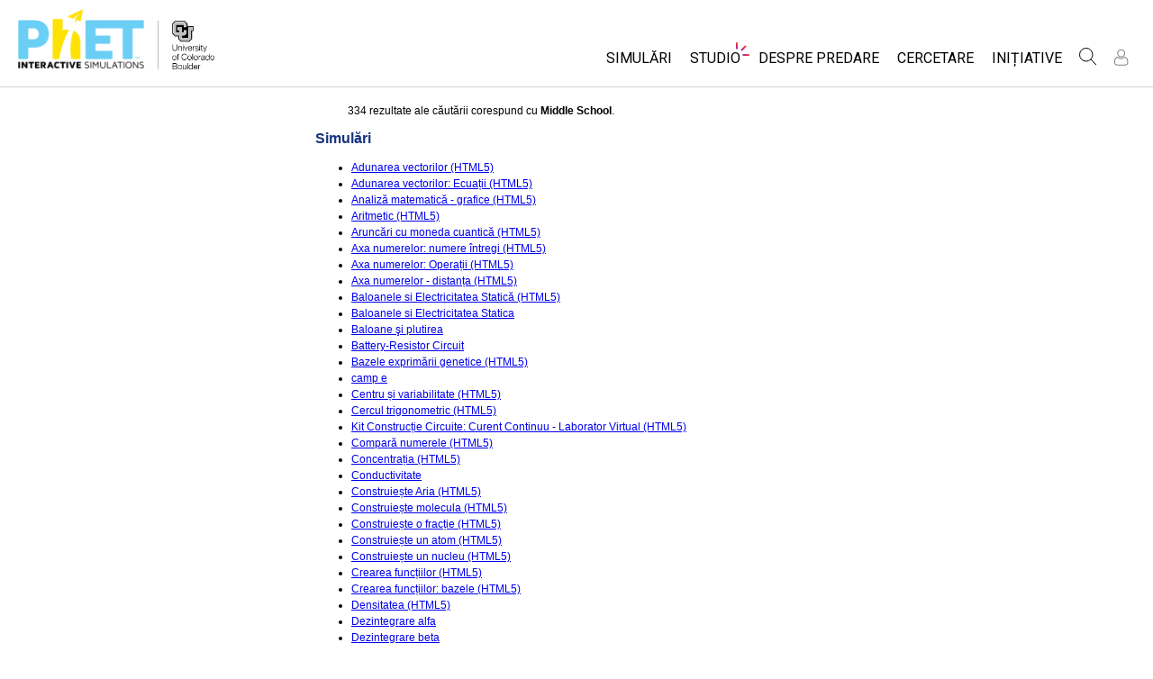

--- FILE ---
content_type: text/html;charset=UTF-8
request_url: https://phet.colorado.edu/ro/search?q=Middle+School
body_size: 16912
content:
<!DOCTYPE html>

<html xmlns="http://www.w3.org/1999/xhtml" xmlns:og="http://opengraphprotocol.org/schema/" xmlns:fb="http://www.facebook.com/2008/fbml" xmlns:esi="http://java.sun.com/JSP/Page" xml:lang="ro" lang="ro">
<head>
  <!-- @formatter:off -->
  <!-- Google Tag Manager -->

  <script>
    window.dataLayer = window.dataLayer || [];
    function gtag() { window.dataLayer.push(arguments); }
    gtag( 'consent', 'default', {
      ad_storage: 'denied',
      analytics_storage: 'granted',
    } );

    (function(w,d,s,l,i){w[l]=w[l]||[];w[l].push({'gtm.start':
      new Date().getTime(),event:'gtm.js'});var f=d.getElementsByTagName(s)[0],
    j=d.createElement(s),dl=l!='dataLayer'?'&l='+l:'';j.async=true;j.src=
    'https://www.googletagmanager.com/gtm.js?id='+i+dl;f.parentNode.insertBefore(j,f);
  })(window,document,'script','dataLayer','GTM-WLNGBXD');

  </script>
  <!-- End Google Tag Manager -->
  <!-- @formatter:on -->

  <meta http-equiv="Content-type" content="text/html;charset=UTF-8"/>
  <meta http-equiv="X-UA-Compatible" content="IE=edge"/>
  <meta name="viewport" content="width=device-width,initial-scale=1.0">
  
  <title>Căutarea PhET: Middle School</title>
  
  
  <link rel="stylesheet" href="/css/font-awesome/css/font-awesome.min-4.7.css">
  <link rel="stylesheet" type="text/css" href="https://phet.colorado.edu/css/phet-v103-min.css"/>

  <!-- class edu.colorado.phet.website.content.search.SearchResultsPage -->
  <!-- host phet.colorado.edu -->
  

  <script src="https://apis.google.com/js/platform.js" async defer></script>

  <link rel="preconnect" href="https://fonts.googleapis.com">
  <link rel="preconnect" href="https://fonts.gstatic.com" crossorigin>
  <link
      href="https://fonts.googleapis.com/css2?family=Roboto:ital,wght@0,100;0,300;0,400;0,500;0,700;0,900;1,100;1,300;1,400;1,500;1,700;1,900&display=swap"
      rel="stylesheet">

  <script type="text/javascript">
    function initBreakpoint() {
      var body = document.querySelector( 'body' );
      var menuParents = document.querySelectorAll( '#page-nav-menu ul[role=menubar] .nav-menu-parent-text' );

      if ( body && menuParents ) {
        clearInterval( isLargeViewInterval );
        window.phet = window.phet || {};
        window.phet.cssBreakpoint = 40 + // page header container padding
                                    220 + // phet and cu logos
                                    75 + // search and user menus
                                    ( body.className.indexOf( 'rtl' ) >= 0 ? 30 : 0 ) + // RTL languages need to break 30 pixels earlier somehow
                                    Array.prototype.slice.call( menuParents )
                                        .map( function( item ) {
                                          return item.offsetWidth
                                                 - parseInt( window.getComputedStyle( item ).paddingRight )
                                                 - parseInt( window.getComputedStyle( item ).paddingLeft )
                                                 + 22; // 22 is horizontal padding + horizontal margin on nav-menu-parent-text in wide view
                                        } )
                                        .reduce( function( accumulator, currentItem ) { return accumulator + currentItem; }, 0 ); // dropdown menu width, flexible due to translations
        const mediaString = '(min-width: ' + window.phet.cssBreakpoint + 'px)';
        window.phet.isLargeView = function() {
          return window.matchMedia( mediaString ).matches;
        };

        document.body.className = document.body.className.replace( 'pre-load', window.phet.isLargeView() ? 'wide' : 'narrow' );
        document.getElementById( 'page-header-container-wrapper' ).className = window.phet.isLargeView() ? 'expanded' : 'collapsed';
      }
    }

    var isLargeViewInterval = setInterval( initBreakpoint, 50 );
  </script>

        <meta name="robots" content="noindex"/>
    
    <script type="text/javascript">window.phet = window.phet || {};window.phet.phetLocale = "ro";var phetSimulationString = "{0} (simulare)";</script>
  
        <meta property="og:site_name" content="PhET"/><meta property="twitter:site" content="@PhETsims"/><meta property="og:title" content="PhET Simulări Interactive"/><meta property="twitter:title" content="PhET Simulări Interactive"/><meta property="og:url" content="https://phet.colorado.edu/ro/search"/><meta property="twitter:card" content="summary"/><meta property="og:image" content="https://phet.colorado.edu/images/phet-social-media-logo.png"/><meta property="twitter:image" content="https://phet.colorado.edu/images/phet-social-media-logo.png"/><meta property="og:description" content="Înființat în 2002 de Carl Wieman, laureat al Premiului Nobel, proiectul PhET Interactive Simulations de la Universitatea Colorado Boulder creează simulări interactive gratuite de matematică și științe. Simulările PhET se bazează pe <a {0}>cercetări</a> educaționale extinse și implică elevii datorită unui mediu intuitiv, de tipul unui joc, în care elevii învață prin explorare și descoperire."/><meta property="twitter:description" content="Înființat în 2002 de Carl Wieman, laureat al Premiului Nobel, proiectul PhET Interactive Simulations de la Universitatea Colorado Boulder creează simulări interactive gratuite de matematică și științe. Simulările PhET se bazează pe <a {0}>cercetări</a> educaționale extinse și implică elevii datorită unui mediu intuitiv, de tipul unui joc, în care elevii învață prin explorare și descoperire."/>
    </head>
<body dir="ltr" class="ltr pre-load">
<!-- @formatter:off -->
<!-- Google Tag Manager (noscript) -->
<noscript><iframe src="https://www.googletagmanager.com/ns.html?id=GTM-WLNGBXD"
                  height="0" width="0" style="display:none;visibility:hidden"></iframe></noscript>
<!-- End Google Tag Manager (noscript) -->
<!-- @formatter:on -->

<div id="skipNav">
  <a href="#page-content" accesskey="0" id="skipper" tabindex="1">
    Salt la conținutul principal
  </a>
</div>



<div id="page-header" class="ltr">

  

  <div id="page-header-container-wrapper">
    <header id="page-header-container" role="banner">
      <div id="page-header-left">
        <a href="/ro/" class="phet-logo-link">
          <div class="phet-logo">
            <img src="/images/phet-logo-trademarked.png"
                 alt="PhET Home Page"
                 title="Go to the PhET home page"
            />
          </div>
        </a>
        <div class="cu-logo">
          <a href="http://www.colorado.edu" target="_blank">
            <div class="cu-logo-image-clip">
              <img src="/images/logos/cu_logo.png" alt="University of Colorado"/>
            </div>
          </a>
        </div>
      </div>

      <a id="collapsible-menu-toggle" role="button" aria-haspopup="menu" aria-expanded="false" aria-label="Comutați meniul principal">
        <div id="toggle-container">
          <span id="nw-rotate" class="rotate">
            <span id="nw-translate" class="line"></span>
          </span>
          <span id="ne-rotate" class="rotate">
            <span id="ne-translate" class="line"></span>
          </span>
          <span id="sw-rotate" class="rotate">
            <span id="sw-translate" class="line"></span>
          </span>
          <span id="se-rotate" class="rotate">
            <span id="se-translate" class="line"></span>
          </span>
          <span id="east-center-line" class="line center-line"></span>
          <span id="west-center-line" class="line center-line"></span>
        </div>
      </a>

      <div id="page-header-menus" class="ltr">
        <div id="collapsible-menu">
          <div id="search-container-mobile" role="search"></div>
          <nav id="page-nav-menu" role="navigation">
  <span class="screenReaderOnlyInvoked">
    Navigarea principală a website-ului
  </span>
  <ul role="menubar">
    <li class="nav-menu-item">
      <a class="nav-menu-parent has-menu nav0" role="menuitem" id="nav.simulations" aria-haspopup="menu" aria-expanded="false">
        <span class="nav-menu-parent-text">Simulări</span>
      </a>
      <div class="nav-menu-children" aria-hidden="true">
        <ul role="menu" aria-labelledby="nav.simulations">
          <li class="nav-menu-children-item">
            <a class="nav-menu-child" role="menuitem" tabindex="-1" id="nav-location-nav-allSimulations" href="/ro/simulations/filter?type=html">
            <span class="nav-menu-child-text">Toate simulările</span></a></li><li class="nav-menu-children-item">
            <a class="nav-menu-child" role="menuitem" tabindex="-1" id="nav-location-nav-physics" href="/ro/simulations/filter?subjects=physics&amp;type=html">
            <span class="nav-menu-child-text">Fizică</span></a></li><li class="nav-menu-children-item">
            <a class="nav-menu-child" role="menuitem" tabindex="-1" id="nav-location-nav-math-and-statistics" href="/ro/simulations/filter?subjects=math-and-statistics&amp;type=html">
            <span class="nav-menu-child-text">Matematică și Statistică</span></a></li><li class="nav-menu-children-item">
            <a class="nav-menu-child" role="menuitem" tabindex="-1" id="nav-location-nav-chemistry" href="/ro/simulations/filter?subjects=chemistry&amp;type=html">
            <span class="nav-menu-child-text">Chimie</span></a></li><li class="nav-menu-children-item">
            <a class="nav-menu-child" role="menuitem" tabindex="-1" id="nav-location-nav-earth-and-space" href="/ro/simulations/filter?subjects=earth-and-space&amp;type=html">
            <span class="nav-menu-child-text">Științele Pământului și ale Spațiului</span></a></li><li class="nav-menu-children-item">
            <a class="nav-menu-child" role="menuitem" tabindex="-1" id="nav-location-nav-biology" href="/ro/simulations/filter?subjects=biology&amp;type=html">
            <span class="nav-menu-child-text">Biologie</span></a></li><li class="nav-menu-children-item">
            <a class="nav-menu-child" role="menuitem" tabindex="-1" id="nav-location-nav-simulations-translated" href="/ro/simulations/translated">
            <span class="nav-menu-child-text">Simulări traduse</span></a></li><li class="nav-menu-children-item">
            <a class="nav-menu-child" role="menuitem" tabindex="-1" id="nav-location-nav-simulations-studio" href="/ro/simulations/customize">
            <span class="nav-menu-child-text">Customizable Sims</span></a></li>
        </ul>
      </div>
    </li><li class="nav-menu-item">
      <a class="nav-menu-parent has-menu nav0" role="menuitem" id="nav.studio" aria-haspopup="menu" aria-expanded="false">
        <span class="nav-menu-parent-text nav-menu-sparkle">Studio</span>
      </a>
      <div class="nav-menu-children" aria-hidden="true">
        <ul role="menu" aria-labelledby="nav.studio">
          <li class="nav-menu-children-item">
            <a class="nav-menu-child" role="menuitem" tabindex="-1" id="nav-location-nav-studio-overview" href="/ro/studio/overview">
            <span class="nav-menu-child-text">About Studio</span></a></li><li class="nav-menu-children-item">
            <a class="nav-menu-child" role="menuitem" tabindex="-1" id="nav-location-nav-simulations-studio" href="/ro/simulations/customize">
            <span class="nav-menu-child-text">Customizable Sims</span></a></li><li class="nav-menu-children-item">
            <a class="nav-menu-child" role="menuitem" tabindex="-1" id="nav-location-nav-phetStudio-license-startAFreeTrial" href="/ro/studio/license/new?licenseType=freeTrial">
            <span class="nav-menu-child-text">Start a Free Trial</span></a></li><li class="nav-menu-children-item">
            <a class="nav-menu-child" role="menuitem" tabindex="-1" id="nav-location-nav-phetStudio-license-purchaseLicense" href="/ro/studio/license/new?licenseType=phetPurchase">
            <span class="nav-menu-child-text">Purchase a License</span></a></li>
        </ul>
      </div>
    </li><li class="nav-menu-item">
      <a class="nav-menu-parent has-menu nav0" role="menuitem" id="nav.teaching" aria-haspopup="menu" aria-expanded="false">
        <span class="nav-menu-parent-text">Despre predare</span>
      </a>
      <div class="nav-menu-children" aria-hidden="true">
        <ul role="menu" aria-labelledby="nav.teaching">
          <li class="nav-menu-children-item">
            <a class="nav-menu-child" role="menuitem" tabindex="-1" id="nav-location-nav-teacherIdeas-browse" href="/ro/activities">
            <span class="nav-menu-child-text">Activități</span></a></li><li class="nav-menu-children-item">
            <a class="nav-menu-child" role="menuitem" tabindex="-1" id="nav-location-nav-teacherIdeas-submit" href="/ro/activities/contribute">
            <span class="nav-menu-child-text">Contribuiți cu o activitate</span></a></li><li class="nav-menu-children-item">
            <a class="nav-menu-child" role="menuitem" tabindex="-1" id="nav-location-nav-activities-contributionGuidelines" href="/ro/activities/contribution-guidelines">
            <span class="nav-menu-child-text">Ghid privind contribuția la activități</span></a></li><li class="nav-menu-children-item">
            <a class="nav-menu-child" role="menuitem" tabindex="-1" id="nav-location-nav-virtualWorkshops" href="/ro/teaching-resources/virtual-workshop/">
            <span class="nav-menu-child-text">Workshopuri virtuale</span></a></li><li class="nav-menu-children-item">
            <a class="nav-menu-child" role="menuitem" tabindex="-1" id="nav-location-nav-forTeachers-tipsForUsingPhet" href="/ro/teaching-resources/tipsForUsingPhet">
            <span class="nav-menu-child-text">Sfaturi de utilizare  PhET</span></a></li>
        </ul>
      </div>
    </li><li class="nav-menu-item">
      <a class="nav-menu-parent nav0" role="menuitem" href="/ro/research">
        <span class="nav-menu-parent-text">Cercetare</span>
      </a>
      <div class="nav-menu-children empty" aria-hidden="true">
        
      </div>
    </li><li class="nav-menu-item">
      <a class="nav-menu-parent has-menu nav0" role="menuitem" id="nav.initiatives" aria-haspopup="menu" aria-expanded="false">
        <span class="nav-menu-parent-text">Inițiative</span>
      </a>
      <div class="nav-menu-children" aria-hidden="true">
        <ul role="menu" aria-labelledby="nav.initiatives">
          <li class="nav-menu-children-item">
            <a class="nav-menu-child" role="menuitem" tabindex="-1" id="nav-location-nav-inclusiveDesign" href="/ro/inclusive-design">
            <span class="nav-menu-child-text">Design incluziv</span></a></li><li class="nav-menu-children-item">
            <a class="nav-menu-child" role="menuitem" tabindex="-1" id="nav-location-nav-phetGlobal" href="/ro/phet-global">
            <span class="nav-menu-child-text">PhET Global</span></a></li><li class="nav-menu-children-item">
            <a class="nav-menu-child" role="menuitem" tabindex="-1" id="nav-location-nav-dataFluency" href="/ro/data-fluency">
            <span class="nav-menu-child-text">Data Fluency</span></a></li><li class="nav-menu-children-item">
            <a class="nav-menu-child" role="menuitem" tabindex="-1" id="nav-location-nav-deibInStemEd" href="/ro/deib-in-stem-ed">
            <span class="nav-menu-child-text">DEIA în Educația STEM</span></a></li><li class="nav-menu-children-item">
            <a class="nav-menu-child" role="menuitem" tabindex="-1" id="nav-location-nav-sceneryStackOse" href="/ro/scenerystack-ose">
            <span class="nav-menu-child-text">SceneryStack OSE</span></a></li><li class="nav-menu-children-item">
            <a class="nav-menu-child" role="menuitem" tabindex="-1" id="nav-location-nav-phetImpact" href="/publications/PhET_Impact_Report_2024.pdf">
            <span class="nav-menu-child-text">Impact Report</span></a></li>
        </ul>
      </div>
    </li>
  </ul>

</nav>
          <div id="search" role="search">
            <div class="search-toggle-container">
<button id="search-toggle-button" aria-haspopup="menu" aria-expanded="false" aria-label="Caută">
  <svg id="search-icon" style="display: block;" viewBox="-1 -1 100 100" xmlns="http://www.w3.org/2000/svg">
    <circle id="search-circle" class="search-shape" cx="30" cy="30" r="29"></circle>
    <line id="search-line" class="search-shape" x1="75" y1="75" x2="50" y2="50"></line>
  </svg>
  <svg id="x-icon" style="display: none;" viewBox="-1 -1 100 100" xmlns="http://www.w3.org/2000/svg">
    <line class="search-shape" x1="75" y1="75" x2="25" y2="25"></line>
    <line class="search-shape" x1="75" y1="25" x2="25" y2="75"></line>
  </svg>
</button>
</div>
            <div id="search-container-desktop" class="search-hidden" aria-hidden="true"></div>
          </div>
          <div id="user-menu" class="ltr">
            <div>
  <div id="loginout-list-parent">
    <div id="sign-in-placeholder">

      <div class="login-toggle">
        <button role="button"
                class="login-button loading">
          <svg class="user-icon loading" version="1.1" id="Layer_1" x="0px" y="0px" width="81px" height="81px"
               viewBox="0 0 81 81"
               enable-background="new 0 0 81 81" xml:space="preserve" xmlns="http://www.w3.org/2000/svg"
          >
          <g>
            <path d="M53.551,66H28.449c-5.418,0-9.057-3.548-9.057-8.827c0-11.339,4.127-17.841,11.325-17.841c0.673,0,1.248,0.382,2.203,1.017
              c1.672,1.112,4.471,2.971,8.079,2.971s6.407-1.858,8.08-2.971c0.955-0.635,1.529-1.017,2.202-1.017
              c7.198,0,11.325,6.502,11.325,17.841C62.607,62.452,58.968,66,53.551,66z M30.528,42.112c-7.268,0.157-8.358,9.483-8.358,15.061
              c0,3.786,2.347,6.05,6.279,6.05h25.102c3.932,0,6.279-2.264,6.279-6.05c0-5.577-1.091-14.903-8.357-15.061
              c-0.214,0.108-0.497,0.312-0.854,0.548c-1.809,1.201-5.171,3.437-9.618,3.437s-7.81-2.235-9.617-3.437
              C31.024,42.424,30.741,42.221,30.528,42.112z M41,40.838c-6.847,0-12.417-5.572-12.417-12.419S34.153,16,41,16
              s12.417,5.572,12.417,12.419S47.847,40.838,41,40.838z M41,18.777c-5.315,0-9.64,4.324-9.64,9.642c0,5.316,4.324,9.64,9.64,9.64
              s9.64-4.323,9.64-9.64C50.64,23.102,46.315,18.777,41,18.777z"/>
          </g>
        </svg>
        </button>
      </div>
      <li id="signed-out-placeholder" class="login-link nav-menu-item">
        <button class="nav-menu-parent">
          Autentificare / Înregistrare
        </button>
      </li>
    </div>
    <div id="sign-in-button" style="display: none">

      <div class="login-toggle">
        <button id="login-button" class="login-button" role="button" aria-haspopup="dialog" aria-label="Autentificare" title="Autentificare">
          <svg class="user-icon" version="1.1" id="Layer_1" x="0px" y="0px" width="81px" height="81px"
               viewBox="0 0 81 81"
               enable-background="new 0 0 81 81" xml:space="preserve" xmlns="http://www.w3.org/2000/svg">
          <g>
            <path d="M53.551,66H28.449c-5.418,0-9.057-3.548-9.057-8.827c0-11.339,4.127-17.841,11.325-17.841c0.673,0,1.248,0.382,2.203,1.017
              c1.672,1.112,4.471,2.971,8.079,2.971s6.407-1.858,8.08-2.971c0.955-0.635,1.529-1.017,2.202-1.017
              c7.198,0,11.325,6.502,11.325,17.841C62.607,62.452,58.968,66,53.551,66z M30.528,42.112c-7.268,0.157-8.358,9.483-8.358,15.061
              c0,3.786,2.347,6.05,6.279,6.05h25.102c3.932,0,6.279-2.264,6.279-6.05c0-5.577-1.091-14.903-8.357-15.061
              c-0.214,0.108-0.497,0.312-0.854,0.548c-1.809,1.201-5.171,3.437-9.618,3.437s-7.81-2.235-9.617-3.437
              C31.024,42.424,30.741,42.221,30.528,42.112z M41,40.838c-6.847,0-12.417-5.572-12.417-12.419S34.153,16,41,16
              s12.417,5.572,12.417,12.419S47.847,40.838,41,40.838z M41,18.777c-5.315,0-9.64,4.324-9.64,9.642c0,5.316,4.324,9.64,9.64,9.64
              s9.64-4.323,9.64-9.64C50.64,23.102,46.315,18.777,41,18.777z"/>
          </g>
        </svg>
        </button>
      </div>
      <li id="signed-out-menuitem" class="login-link nav-menu-item">
        <button class="nav-menu-parent"
                id="mobile-login-button">
          Autentificare / Înregistrare
        </button>
      </li>
    </div>

    <div id="signed-in-menu" style="display: none">
      <ul id="signed-in-menubar" role="menubar">
        <li id="signed-in-menu-item" class="nav-menu-item">
          <button class="nav-menu-parent has-menu"
                  role="menuitem"
                  aria-expanded="false"
                  aria-haspopup="menu">
            <span id="user-menu-label" class="account-text nav-menu-parent-text">
              Contul meu
            </span>
            <svg class='user-icon active'
                 version='1.1'
                 id='Layer_1'
                 x='0px'
                 y='0px'
                 width='81px'
                 height='81px'
                 viewBox='0 0 81 81'
                 enable-background='new 0 0 81 81'
                 xml:space='preserve' xmlns='http://www.w3.org/2000/svg'
                 aria-labelledby='user-menu-label'>
              <title>
                Contul meu
              </title>
              <g>
              <path d="M53.551,66H28.449c-5.418,0-9.057-3.548-9.057-8.827c0-11.339,4.127-17.841,11.325-17.841c0.673,0,1.248,0.382,2.203,1.017
                c1.672,1.112,4.471,2.971,8.079,2.971s6.407-1.858,8.08-2.971c0.955-0.635,1.529-1.017,2.202-1.017
                c7.198,0,11.325,6.502,11.325,17.841C62.607,62.452,58.968,66,53.551,66z M30.528,42.112c-7.268,0.157-8.358,9.483-8.358,15.061
                c0,3.786,2.347,6.05,6.279,6.05h25.102c3.932,0,6.279-2.264,6.279-6.05c0-5.577-1.091-14.903-8.357-15.061
                c-0.214,0.108-0.497,0.312-0.854,0.548c-1.809,1.201-5.171,3.437-9.618,3.437s-7.81-2.235-9.617-3.437
                C31.024,42.424,30.741,42.221,30.528,42.112z M41,40.838c-6.847,0-12.417-5.572-12.417-12.419S34.153,16,41,16
                s12.417,5.572,12.417,12.419S47.847,40.838,41,40.838z M41,18.777c-5.315,0-9.64,4.324-9.64,9.642c0,5.316,4.324,9.64,9.64,9.64
                s9.64-4.323,9.64-9.64C50.64,23.102,46.315,18.777,41,18.777z"/>
              </g>
            </svg>
          </button>
          <div class="nav-menu-children"
               id="loginout-list">
            <ul role="menu"
                aria-labelledby="user-menu-label">

              <li id="my-bookmarks-link" class="nav-menu-children-item" style="display: none">
                <a role="menuitem" tabindex="-1" class="nav-menu-child sign-in-links" href="/ro/my-phet/my-bookmarks">
                  <span class="nav-menu-child-text">
                    Marcajele mele
                  </span>
                </a>
              </li>
              <li id="my-contributions-link" class="nav-menu-children-item" style="display: none">
                <a role="menuitem" tabindex="-1" class="nav-menu-child sign-in-links" href="/ro/my-phet/my-contributions">
                  <span class="nav-menu-child-text">
                    Contribuțiile mele
                  </span>
                </a>
              </li>
              <li id="my-presets-link" class="nav-menu-children-item" style="display: none">
                <a role="menuitem" tabindex="-1" class="nav-menu-child sign-in-links" href="/ro/my-phet/my-presets">
                  <span class="nav-menu-child-text">
                    My Presets
                  </span>
                </a>
              </li>
              <li id="my-license-link" class="nav-menu-children-item" style="display: none">
                <a role="menuitem" tabindex="-1" class="nav-menu-child sign-in-links" href="/ro/studio/my-license">
                  <span class="nav-menu-child-text">My License</span>
                </a>
              </li>

              <div class="nav-menu-separator">
                  <!-- Empty by design-->
              </div>

              <li id="admin-link" class="nav-menu-children-item" style="display: none">
                <a role="menuitem"
                   tabindex="-1"
                   class="nav-menu-child sign-in-links"
                   href="/admin/main">
                  <span class="nav-menu-child-text">Administration</span>
                </a>
              </li>
              <li id="activity-editor-link" class="nav-menu-children-item" style="display: none">
                <a role="menuitem" tabindex="-1" class="nav-menu-child sign-in-links" href="/ro/activities/manage">
                  <span class="nav-menu-child-text">Activity Review</span>
                </a>
              </li>
              <li class="nav-menu-children-item">
                <a role="menuitem" tabindex="-1" class="nav-menu-child sign-in-links" id="edit-profile-link" href="/ro/edit-profile?dest=%2Fro%2Fsearch">
                <span class="nav-menu-child-text">
                  Editați profilul
                </span>
                </a>
              </li>

              <div class="nav-menu-separator">
                <!-- Empty by design-->
              </div>

              <li class="nav-menu-children-item">
                <button role="menuitem"
                        tabindex="-1"
                        class="nav-menu-child sign-in-links"
                        onclick="window.logout()">
                  <span class="nav-menu-child-text">Deconectați-vă</span>
                </button>
              </li>
            </ul>
          </div>
        </li>
      </ul>
    </div>


    <div id="profileUpdateAsk" style="display: none;" class="profile-update-ask">
      <div class="profile-update-img">
        <img src="/images/Update_profile_popup.png" alt=""/>
        <div class="profile-update-title">
          E timpul să actualizezi!
        </div>
      </div>

      <div class="profile-update-right">
        <div class="profile-update-text">
          Lucrăm pentru a îmbunătăți modul de utilizare a website-ului nostru. Pentru a sprijini acest efort, vă rugăm să vă actualizați profilul!
        </div>

        <div class="profile-update-buttons">
          <div id="profile-update-skip" class="phet-button">
            Treci peste, momentan
          </div>

          <a class="profile-update-link phet-button" href="/ro/edit-profile?dest=%2Fro%2Fsearch">
            Actualizați profilul
          </a>
        </div>
      </div>
    </div>

    
  </div>
</div>
            <div style="display:none;">
              <!DOCTYPE html>
<html>
<head>

<link rel="stylesheet" href="/_m/css/font-awesome/css/font-awesome.min-4.7.css"/>

  <link rel="preconnect" href="https://fonts.googleapis.com">
  <link rel="preconnect" href="https://fonts.gstatic.com" crossorigin>
  <link
      href="https://fonts.googleapis.com/css2?family=Roboto:ital,wght@0,100;0,300;0,400;0,500;0,700;0,900;1,100;1,300;1,400;1,500;1,700;1,900&display=swap"
      rel="stylesheet">
<title data-rh="true"></title><meta data-rh="true" name="viewport" content="width=device-width, initial-scale=1, shrink-to-fit=no"/><link data-rh="true" rel="shortcut icon" href="/favicon.ico"/><link data-rh="true" rel="stylesheet" type="text/css" href="/assets/css/phet-app79.css"/>
</head>
<body><script type="text/javascript">
  history.scrollRestoration = 'manual';
</script>
<div id="app" class="react-app"><dialog aria-label="Sign In" class="phet-modal-dialog"></dialog><div></div><div class="hidden"></div></div>
  <script type="text/javascript">__meteor_runtime_config__ = JSON.parse(decodeURIComponent("%7B%22meteorRelease%22%3A%22METEOR%403.3%22%2C%22gitCommitHash%22%3A%2268a76622d61c3c6ceabf1bba826f802df8ffd9ac%22%2C%22meteorEnv%22%3A%7B%22NODE_ENV%22%3A%22production%22%2C%22TEST_METADATA%22%3A%22%7B%7D%22%7D%2C%22PUBLIC_SETTINGS%22%3A%7B%22meteorOrigin%22%3A%22https%3A%2F%2Fphet.colorado.edu%22%2C%22commonInfoCookie%22%3A%22phet-common-info%22%2C%22backendMode%22%3A%22PRIMARY%22%2C%22directOrigin%22%3A%22https%3A%2F%2Fphet-direct.colorado.edu%22%2C%22CLEVER_ID%22%3A%22de6371c62cab4cc1ae29%22%2C%22shouldShowDemoPages%22%3Afalse%2C%22cybersourceEndpoint%22%3A%22https%3A%2F%2Fsecureacceptance.cybersource.com%2Fpay%22%7D%2C%22debug%22%3Afalse%2C%22ROOT_URL%22%3A%22https%3A%2F%2Fphet.colorado.edu%2F_m%22%2C%22ROOT_URL_PATH_PREFIX%22%3A%22%2F_m%22%2C%22reactFastRefreshEnabled%22%3Atrue%2C%22autoupdate%22%3A%7B%22versions%22%3A%7B%22web.browser%22%3A%7B%22version%22%3A%22d6f1ca18a51a1da73e18a2473d906f3266854620%22%2C%22versionRefreshable%22%3A%22dc3cf27f660f9ed4cf288090e956579d8e3a0688%22%2C%22versionNonRefreshable%22%3A%22d6f1ca18a51a1da73e18a2473d906f3266854620%22%2C%22versionReplaceable%22%3A%22dc3cf27f660f9ed4cf288090e956579d8e3a0688%22%7D%7D%2C%22autoupdateVersion%22%3Anull%2C%22autoupdateVersionRefreshable%22%3Anull%2C%22autoupdateVersionCordova%22%3Anull%2C%22appId%22%3A%221g31nnl1vm0td1ez71tp%22%7D%2C%22appId%22%3A%221g31nnl1vm0td1ez71tp%22%2C%22isModern%22%3Atrue%7D"))</script>

  <script type="text/javascript" src="/_m/fb43b831fada25cc46e073af868ab297a928b9d2.js?meteor_js_resource=true"></script>


<script defer src="https://static.cloudflareinsights.com/beacon.min.js/vcd15cbe7772f49c399c6a5babf22c1241717689176015" integrity="sha512-ZpsOmlRQV6y907TI0dKBHq9Md29nnaEIPlkf84rnaERnq6zvWvPUqr2ft8M1aS28oN72PdrCzSjY4U6VaAw1EQ==" data-cf-beacon='{"version":"2024.11.0","token":"57ed97624d4c401fb934c2dd728ace72","server_timing":{"name":{"cfCacheStatus":true,"cfEdge":true,"cfExtPri":true,"cfL4":true,"cfOrigin":true,"cfSpeedBrain":true},"location_startswith":null}}' crossorigin="anonymous"></script>
</body>
</html>
            </div>
          </div>
        </div>
      </div>
    </header>
  </div>

</div>

<!--This is a temporary placeholder-->
<div style="display: none;">
  <div id="page-nav-search" role="search" class="page-header-search">
  <form method="get" id="search-form" class="autocompleteOff" action="/ro/search">
    <div id="search-form-container">
      <label for="search-text-id" class="hidden">
        Căutați pe site-ul PhET
      </label>
      <div class="search-box">
        <input type="text" size="15" name="q" class="always-enabled acInput" id="search-text-id" tabindex="-1" placeholder="Caută..."/>
        <button type="submit" form="search-form" id="search-submit" class="always-enabled autocompleteOff" tabindex="-1" title="Faceți clic aici pentru a căuta pe site-ul PhET">
          <img id="magnifying-glass" src="/images/icons/search-icon.png" alt="Caută"/>
        </button>
      </div>
    </div>
  </form>
</div>
</div>

<div id="page-content" role="main" class="page-content">
  
    <div>
    <div class="standard-content" dir="ltr">
        <p style="padding-left: 3em; padding-right: 3em;">334 rezultate ale căutării corespund cu <strong>Middle School</strong>.</p>

        
            <h2>
                Simulări
            </h2>
            <ul>
                <li><a href="/ro/simulations/vector-addition"><span>Adunarea vectorilor (HTML5)</span></a></li><li><a href="/ro/simulations/vector-addition-equations"><span>Adunarea vectorilor: Ecuații (HTML5)</span></a></li><li><a href="/ro/simulations/calculus-grapher"><span>Analiză matematică - grafice (HTML5)</span></a></li><li><a href="/ro/simulations/arithmetic"><span>Aritmetic (HTML5)</span></a></li><li><a href="/ro/simulations/quantum-coin-toss"><span>Aruncări cu moneda cuantică (HTML5)</span></a></li><li><a href="/ro/simulations/number-line-integers"><span>Axa numerelor: numere întregi (HTML5)</span></a></li><li><a href="/ro/simulations/number-line-operations"><span>Axa numerelor: Operații (HTML5)</span></a></li><li><a href="/ro/simulations/number-line-distance"><span>Axa numerelor - distanța (HTML5)</span></a></li><li><a href="/ro/simulations/balloons-and-static-electricity"><span>Baloanele si Electricitatea Statică (HTML5)</span></a></li><li><a href="/ro/simulations/balloons"><span>Baloanele si Electricitatea Statica</span></a></li><li><a href="/ro/simulations/balloons-and-buoyancy"><span>Baloane şi plutirea</span></a></li><li><a href="/ro/simulations/battery-resistor-circuit"><span>Battery-Resistor Circuit</span></a></li><li><a href="/ro/simulations/gene-expression-essentials"><span>Bazele exprimării genetice (HTML5)</span></a></li><li><a href="/ro/simulations/efield"><span>camp e</span></a></li><li><a href="/ro/simulations/center-and-variability"><span>Centru și variabilitate (HTML5)</span></a></li><li><a href="/ro/simulations/trig-tour"><span>Cercul trigonometric (HTML5)</span></a></li><li><a href="/ro/simulations/circuit-construction-kit-dc-virtual-lab"><span>Kit Construcție Circuite: Curent Continuu - Laborator Virtual (HTML5)</span></a></li><li><a href="/ro/simulations/number-compare"><span>Compară numerele (HTML5)</span></a></li><li><a href="/ro/simulations/concentration"><span>Concentrația (HTML5)</span></a></li><li><a href="/ro/simulations/conductivity"><span>Conductivitate</span></a></li><li><a href="/ro/simulations/area-builder"><span>Construiește Aria (HTML5)</span></a></li><li><a href="/ro/simulations/build-a-molecule"><span>Construiește molecula (HTML5)</span></a></li><li><a href="/ro/simulations/build-a-fraction"><span>Construiește o fracție (HTML5)</span></a></li><li><a href="/ro/simulations/build-an-atom"><span>Construiește un atom (HTML5)</span></a></li><li><a href="/ro/simulations/build-a-nucleus"><span>Construiește un nucleu (HTML5)</span></a></li><li><a href="/ro/simulations/function-builder"><span>Crearea funcțiilor (HTML5)</span></a></li><li><a href="/ro/simulations/function-builder-basics"><span>Crearea funcțiilor: bazele (HTML5)</span></a></li><li><a href="/ro/simulations/density"><span>Densitatea (HTML5)</span></a></li><li><a href="/ro/simulations/alpha-decay"><span>Dezintegrare alfa</span></a></li><li><a href="/ro/simulations/beta-decay"><span>Dezintegrare beta</span></a></li><li><a href="/ro/simulations/diffusion"><span>Difuzie (HTML5)</span></a></li><li><a href="/ro/simulations/projectile-sampling-distributions"><span>Distribuții de eșantionare pentru proiectile (HTML5)</span></a></li><li><a href="/ro/simulations/balancing-act"><span>Echilibristică (HTML5)</span></a></li><li><a href="/ro/simulations/balancing-chemical-equations"><span>Ecuații chimice echilibrate (HTML5)</span></a></li><li><a href="/ro/simulations/greenhouse-effect"><span>Efectul de seră (HTML5)</span></a></li><li><a href="/ro/simulations/photoelectric"><span>Efectul fotoelectric</span></a></li><li><a href="/ro/simulations/energy-skate-park"><span>Energia în skatepark (HTML5)</span></a></li><li><a href="/ro/simulations/energy-skate-park-basics"><span>Energia în skatepark: Baze teoretice (HTML5)</span></a></li><li><a href="/ro/simulations/equality-explorer"><span>Explorează egalități (HTML5)</span></a></li><li><a href="/ro/simulations/equality-explorer-basics"><span>Explorează egalități: bazele (HTML5)</span></a></li><li><a href="/ro/simulations/equality-explorer-two-variables"><span>Explorează egalități: două variabile (HTML5)</span></a></li><li><a href="/ro/simulations/nuclear-fission"><span>Fisiune nucleară</span></a></li><li><a href="/ro/simulations/energy-forms-and-changes"><span>Forme de energie -transformări energetice (HTML5)</span></a></li><li><a href="/ro/simulations/forces-and-motion-basics"><span>Forțe și mișcare - noțiuni de bază (HTML5)</span></a></li><li><a href="/ro/simulations/fourier-making-waves"><span>Fourier: Crearea de unde (HTML5)</span></a></li><li><a href="/ro/simulations/fractions-equality"><span>Fracții: egalități (HTML5)</span></a></li><li><a href="/ro/simulations/fractions-intro"><span>Fracții: introducere (HTML5)</span></a></li><li><a href="/ro/simulations/fractions-mixed-numbers"><span>Fracții: numere mixte (HTML5)</span></a></li><li><a href="/ro/simulations/friction"><span>Frecarea (HTML5)</span></a></li><li><a href="/ro/simulations/gases-intro"><span>Gaze - Introducere (HTML5)</span></a></li><li><a href="/ro/simulations/generator"><span>Generator electric (HTML5)</span></a></li><li><a href="/ro/simulations/molecule-shapes"><span>Geometria moleculelor (HTML5)</span></a></li><li><a href="/ro/simulations/molecule-shapes-basics"><span>Geometria moleculelor: elemente de bază (HTML5)</span></a></li><li><a href="/ro/simulations/gravity-and-orbits"><span>Gravitație și orbite (HTML5)</span></a></li><li><a href="/ro/simulations/electric-hockey"><span>Hockey Electric</span></a></li><li><a href="/ro/simulations/make-a-ten"><span>Ia un zece (HTML5)</span></a></li><li><a href="/ro/simulations/atomic-interactions"><span>Interacțiuni atomice (HTML5)</span></a></li><li><a href="/ro/simulations/wave-interference"><span>Interferența undelor (HTML5)</span></a></li><li><a href="/ro/simulations/area-model-introduction"><span>Introducere - modelul ariei (HTML5)</span></a></li><li><a href="/ro/simulations/isotopes-and-atomic-mass"><span>Izotopii și masa atomică (HTML5)</span></a></li><li><a href="/ro/simulations/rutherford-scattering"><span>Împrăștierea Rutherford (HTML5)</span></a></li><li><a href="/ro/simulations/curve-fitting"><span>Încadrearea curbei (HTML5)</span></a></li><li><a href="/ro/simulations/area-model-multiplication"><span>Înmulțirea - modelul ariei (HTML5)</span></a></li><li><a href="/ro/simulations/radioactive-dating-game"><span>Joc de datare radioactivă</span></a></li><li><a href="/ro/simulations/number-play"><span>Jocul numerelor (HTML5)</span></a></li><li><a href="/ro/simulations/john-travoltage"><span>John Travoltaj (HTML5)</span></a></li><li><a href="/ro/simulations/circuit-construction-kit-ac"><span>Kit de construcție circuite c. a. (HTML5)</span></a></li><li><a href="/ro/simulations/circuit-construction-kit-ac-virtual-lab"><span>Kit de construcție circuite c. a.- Laborator virtual (HTML5)</span></a></li><li><a href="/ro/simulations/collision-lab"><span>Laborator Ciocniri (HTML5)</span></a></li><li><a href="/ro/simulations/capacitor-lab-basics"><span>Laborator condensatoare noțiuni de bază (HTML5)</span></a></li><li><a href="/ro/simulations/projectile-data-lab"><span>Laborator Date Proiectile (HTML5)</span></a></li><li><a href="/ro/simulations/faradays-electromagnetic-lab"><span>Laborator electromagnetism Faraday (HTML5)</span></a></li><li><a href="/ro/simulations/gravity-force-lab"><span>Laborator Forța gravitațională (HTML5)</span></a></li><li><a href="/ro/simulations/gravity-force-lab-basics"><span>Laborator Forța gravitațională: noțiuni introductive (HTML5)</span></a></li><li><a href="/ro/simulations/beers-law-lab"><span>Laborator pentru legea lui Beer (HTML5)</span></a></li><li><a href="/ro/simulations/pendulum-lab"><span>Laborator - studiul pendulului (HTML5)</span></a></li><li><a href="/ro/simulations/capacitor-lab"><span>Laboratorul cu condensatoare</span></a></li><li><a href="/ro/simulations/faraday"><span>Laboratorul Electromagnetic al lui Faraday</span></a></li><li><a href="/ro/simulations/coulombs-law"><span>Legea lui Coulomb (HTML5)</span></a></li><li><a href="/ro/simulations/faradays-law"><span>Legea lui Faraday (HTML5)</span></a></li><li><a href="/ro/simulations/hookes-law"><span>Legea lui Hooke (HTML5)</span></a></li><li><a href="/ro/simulations/ohms-law"><span>Legea lui Ohm (HTML5)</span></a></li><li><a href="/ro/simulations/keplers-laws"><span>Legile lui Kepler (HTML5)</span></a></li><li><a href="/ro/simulations/proportion-playground"><span>Locul de joacă al proporțiilor (HTML5)</span></a></li><li><a href="/ro/simulations/magnets-and-electromagnets"><span>Magneți și electromagneți (HTML5)</span></a></li><li><a href="/ro/simulations/magnet-and-compass"><span>Magnet și busolă (HTML5)</span></a></li><li><a href="/ro/simulations/masses-and-springs"><span>Mase și resorturi (HTML5)</span></a></li><li><a href="/ro/simulations/masses-and-springs-basics"><span>Mase și resorturi - noțiuni de bază (HTML5)</span></a></li><li><a href="/ro/simulations/plinko-probability"><span>Mașina Galton - Probabilități (HTML5)</span></a></li><li><a href="/ro/simulations/quantum-measurement"><span>Măsurări cuantice (HTML5)</span></a></li><li><a href="/ro/simulations/mean-share-and-balance"><span>Medie: împarte în mod egal (HTML5)</span></a></li><li><a href="/ro/simulations/projectile-motion"><span>Mișcarea proiectilelor (HTML5)</span></a></li><li><a href="/ro/simulations/forces-and-motion"><span>Mişcarea cu frecare</span></a></li><li><a href="/ro/simulations/ramp-forces-and-motion"><span>Mişcarea pe planul înclinat</span></a></li><li><a href="/ro/simulations/models-of-the-hydrogen-atom"><span>Modele ale atomului de hidrogen (HTML5)</span></a></li><li><a href="/ro/simulations/area-model-algebra"><span>Modelul ariei în algebră (HTML5)</span></a></li><li><a href="/ro/simulations/area-model-decimals"><span>Modelul ariei - zecimale (HTML5)</span></a></li><li><a href="/ro/simulations/molarity"><span>Molaritate (HTML5)</span></a></li><li><a href="/ro/simulations/molecules-and-light"><span>Moleculele și lumina (HTML5)</span></a></li><li><a href="/ro/simulations/neuron"><span>Neuronul (HTML5)</span></a></li><li><a href="/ro/simulations/geometric-optics-basics"><span>Optica geometrică - Noțiuni de bază (HTML5)</span></a></li><li><a href="/ro/simulations/geometric-optics"><span>Optică geometrică (HTML5)</span></a></li><li><a href="/ro/simulations/quadrilateral"><span>Patrulatere (HTML5)</span></a></li><li><a href="/ro/simulations/number-pairs"><span>Perechi de numere (HTML5)</span></a></li><li><a href="/ro/simulations/the-ramp"><span>Planul înclinat</span></a></li><li><a href="/ro/simulations/buoyancy"><span>Plutirea corpurilor (HTML5)</span></a></li><li><a href="/ro/simulations/buoyancy-basics"><span>Plutirea corpurilor: Noțiuni de bază (HTML5)</span></a></li><li><a href="/ro/simulations/molecule-polarity"><span>Polaritatea moleculelor (HTML5)</span></a></li><li><a href="/ro/simulations/fraction-matcher"><span>Potrivirea fracțiilor (HTML5)</span></a></li><li><a href="/ro/simulations/gas-properties"><span>Proprietățile gazului (HTML5)</span></a></li><li><a href="/ro/simulations/ratio-and-proportion"><span>Raportul și proporția (HTML5)</span></a></li><li><a href="/ro/simulations/reactants-products-and-leftovers"><span>Reactanți, Produși și Resturi (HTML5)</span></a></li><li><a href="/ro/simulations/reversible-reactions"><span>Reacţie reversibilă</span></a></li><li><a href="/ro/simulations/bending-light"><span>Refracția luminii (HTML5)</span></a></li><li><a href="/ro/simulations/least-squares-regression"><span>Regresia celor mai mici pătrate (HTML5)</span></a></li><li><a href="/ro/simulations/graphing-slope-intercept"><span>Reprezentarea dreptei în plan (HTML5)</span></a></li><li><a href="/ro/simulations/graphing-lines"><span>Reprezentarea dreptelor (HTML5)</span></a></li><li><a href="/ro/simulations/graphing-quadratics"><span>Reprezentarea ecuațiilor de gradul al doilea (HTML5)</span></a></li><li><a href="/ro/simulations/resistance-in-a-wire"><span>Rezistența unui conductor (HTML5)</span></a></li><li><a href="/ro/simulations/charges-and-fields"><span>Sarcini și câmpuri electrice (HTML5)</span></a></li><li><a href="/ro/simulations/ph-scale"><span>Scara pH (HTML5)</span></a></li><li><a href="/ro/simulations/ph-scale-basics"><span>Scara pH: noțiuni de bază (HTML5)</span></a></li><li><a href="/ro/simulations/expression-exchange"><span>Schimb de expresii (HTML5)</span></a></li><li><a href="/ro/simulations/natural-selection"><span>Selecția naturală (HTML5)</span></a></li><li><a href="/ro/simulations/signal-circuit"><span>Semnal Circuit</span></a></li><li><a href="/ro/simulations/my-solar-system"><span>Sistemul meu solar (HTML5)</span></a></li><li><a href="/ro/simulations/acid-base-solutions"><span>Soluții acido-bazice (HTML5)</span></a></li><li><a href="/ro/simulations/blackbody-spectrum"><span>Spectrul corpului negru (HTML5)</span></a></li><li><a href="/ro/simulations/states-of-matter"><span>Stări de agregare (HTML5)</span></a></li><li><a href="/ro/simulations/states-of-matter-basics"><span>Stări de agregare: Noțiuni de bază (HTML5)</span></a></li><li><a href="/ro/simulations/under-pressure"><span>Sub presiune (HTML5)</span></a></li><li><a href="/ro/simulations/travoltage"><span>Travoltaj</span></a></li><li><a href="/ro/simulations/circuit-construction-kit-dc"><span>Kit construcție circuite: curent continuu (HTML5)</span></a></li><li><a href="/ro/simulations/waves-intro"><span>Unde - Introducere  (HTML5)</span></a></li><li><a href="/ro/simulations/wave-on-a-string"><span>Unde în fire (HTML5)</span></a></li><li><a href="/ro/simulations/radio-waves"><span>Undele Radio</span></a></li><li><a href="/ro/simulations/unit-rates"><span>Valoare per unitate (HTML5)</span></a></li><li><a href="/ro/simulations/color-vision"><span>Vederea în culori (HTML5)</span></a></li><li><a href="/ro/simulations/battery-voltage"><span>Voltaj Baterie</span></a></li><li><a href="/ro/simulations/legacy/molecule-polarity"><span>Molecule Polarity</span></a></li><li><a href="/ro/simulations/discharge-lamps"><span>Neon Lights &amp; Other Discharge Lamps</span></a></li><li><a href="/ro/simulations/eating-and-exercise"><span>Eating &amp; Exercise</span></a></li><li><a href="/ro/simulations/equation-grapher"><span>Equation Grapher</span></a></li><li><a href="/ro/simulations/estimation"><span>Estimation</span></a></li><li><a href="/ro/simulations/fluid-pressure-and-flow"><span>Fluid Pressure and Flow</span></a></li><li><a href="/ro/simulations/forces-1d"><span>Forces in 1 Dimension</span></a></li><li><a href="/ro/simulations/fourier"><span>Fourier: Making Waves</span></a></li><li><a href="/ro/simulations/gene-expression-basics"><span>Gene Expression - The Basics</span></a></li><li><a href="/ro/simulations/gene-machine-lac-operon"><span>Gene Machine: The Lac Operon</span></a></li><li><a href="/ro/simulations/glaciers"><span>Glaciers</span></a></li><li><a href="/ro/simulations/greenhouse"><span>The Greenhouse Effect</span></a></li><li><a href="/ro/simulations/hydrogen-atom"><span>Models of the Hydrogen Atom</span></a></li><li><a href="/ro/simulations/ladybug-motion-2d"><span>Ladybug Motion 2D</span></a></li><li><a href="/ro/simulations/lasers"><span>Lasers</span></a></li><li><a href="/ro/simulations/lunar-lander"><span>Lunar Lander</span></a></li><li><a href="/ro/simulations/mass-spring-lab"><span>Masses &amp; Springs</span></a></li><li><a href="/ro/simulations/maze-game"><span>Maze Game</span></a></li><li><a href="/ro/simulations/membrane-transport"><span>Membrane Transport (HTML5)</span></a></li><li><a href="/ro/simulations/membrane-channels"><span>Membrane Channels</span></a></li><li><a href="/ro/simulations/microwaves"><span>Microwaves</span></a></li><li><a href="/ro/simulations/motion-2d"><span>Motion in 2D</span></a></li><li><a href="/ro/simulations/moving-man"><span>The Moving Man</span></a></li><li><a href="/ro/simulations/mri"><span>Simplified MRI</span></a></li><li><a href="/ro/simulations/optical-quantum-control"><span>Optical Quantum Control</span></a></li><li><a href="/ro/simulations/plate-tectonics"><span>Plate Tectonics</span></a></li><li><a href="/ro/simulations/radiating-charge"><span>Radiating Charge</span></a></li><li><a href="/ro/simulations/reactions-and-rates"><span>Reactions &amp; Rates</span></a></li><li><a href="/ro/simulations/resonance"><span>Resonance</span></a></li><li><a href="/ro/simulations/rotation"><span>Ladybug Revolution</span></a></li><li><a href="/ro/simulations/soluble-salts"><span>Salts &amp; Solubility</span></a></li><li><a href="/ro/simulations/sound"><span>Sound</span></a></li><li><a href="/ro/simulations/sugar-and-salt-solutions"><span>Sugar and Salt Solutions</span></a></li><li><a href="/ro/simulations/torque"><span>Torque</span></a></li>
            </ul>
        

        
            <h2>
                Activități
            </h2>
            <ul>
                <li><a href="/ro/activities/3452"><span>Gas Properties-Inquiry Middle School</span></a></li><li><a href="/ro/activities/3453"><span>Sound_Inquiry for Middle School</span></a></li><li><a href="/ro/activities/3451"><span>Balloons and Static Electricity for Middle School</span></a></li><li><a href="/ro/activities/3195"><span>States of Matter for Middle School</span></a></li><li><a href="/ro/activities/3187"><span>Circuit inquiry for Middle school</span></a></li><li><a href="/ro/activities/3190"><span>Gas Investigation for Middle School</span></a></li><li><a href="/ro/activities/3186"><span>Conservation of Energy for Middle School</span></a></li><li><a href="/ro/activities/3193"><span>Projectile investigation for Middle School</span></a></li><li><a href="/ro/activities/3191"><span>Pendulum investigation for Middle School</span></a></li><li><a href="/ro/activities/3503"><span>Ramp Middle School Inquiry</span></a></li><li><a href="/ro/activities/3021"><span>Energy Skate Park for Middle School(Inquiry Based)</span></a></li><li><a href="/ro/activities/3513"><span>Energy Skate Park Basics</span></a></li><li><a href="/ro/activities/5257"><span>Middle School Math Sim Alignment</span></a></li><li><a href="/ro/activities/7285"><span>Density Exploration</span></a></li><li><a href="/ro/activities/7790"><span>NGSS Alignment Doc for Middle School targeted PhET Sims</span></a></li><li><a href="/ro/activities/3573"><span>Chemistry Theater</span></a></li><li><a href="/ro/activities/3542"><span>Air Resistance Lesson</span></a></li><li><a href="/ro/activities/3566"><span>Gravity and Orbits Lesson</span></a></li><li><a href="/ro/activities/3567"><span>Energy Skate Park Basics Lesson</span></a></li><li><a href="/ro/activities/3544"><span>Build an Atom</span></a></li><li><a href="/ro/activities/3578"><span>Natural Selection Lesson by UTeach</span></a></li><li><a href="/ro/activities/3541"><span>Forces and Motion Lesson</span></a></li><li><a href="/ro/activities/3540"><span>Balloons and Static Electricity</span></a></li><li><a href="/ro/activities/3539"><span>Density Lesson (with Putty Lab)</span></a></li><li><a href="/ro/activities/3543"><span>Experimental Design with Forces</span></a></li><li><a href="/ro/activities/3577"><span>Hot Air Balloons Lesson</span></a></li><li><a href="/ro/activities/4839"><span>Building Fraction Sense Using “Fractions Intro PhET Simulation”</span></a></li><li><a href="/ro/activities/4146"><span>Wave Basics for Middle Schoolers</span></a></li><li><a href="/ro/activities/5905"><span>Middle School - Electric Circuits</span></a></li><li><a href="/ro/activities/5366"><span>States of Matter Simulation</span></a></li><li><a href="/ro/activities/7082"><span>Two Types of Energy - Mass &amp; Spring</span></a></li><li><a href="/ro/activities/6440"><span>Build a Molecule</span></a></li><li><a href="/ro/activities/3235"><span>States of Matter Simulation Lab</span></a></li><li><a href="/ro/activities/4541"><span>Properties of Waves - Lab Guide</span></a></li><li><a href="/ro/activities/7791"><span>Middle School and High School Common Core Alignment Document</span></a></li><li><a href="/ro/activities/3192"><span>Pendulum variables</span></a></li><li><a href="/ro/activities/3194"><span>Reactions and Rates</span></a></li><li><a href="/ro/activities/3189"><span>Force introduction</span></a></li><li><a href="/ro/activities/4133"><span>How do PhET simulations fit in my middle school program?</span></a></li><li><a href="/ro/activities/5445"><span>Net force</span></a></li><li><a href="/ro/activities/7725"><span>Investigating Net Force</span></a></li><li><a href="/ro/activities/3609"><span>Middle School Science</span></a></li><li><a href="/ro/activities/3814"><span>Heat it Up</span></a></li><li><a href="/ro/activities/4885"><span>Mixing paint with ratios</span></a></li><li><a href="/ro/activities/4884"><span>Using the area model with expressions</span></a></li><li><a href="/ro/activities/4886"><span>Properties of representations of linear functions</span></a></li><li><a href="/ro/activities/4227"><span>Color Vision pHet Lab</span></a></li><li><a href="/ro/activities/5906"><span>Middle School - series and parallel circuits</span></a></li><li><a href="/ro/activities/6725"><span>Describing Location and Movement</span></a></li><li><a href="/ro/activities/3010"><span>Gas Laws</span></a></li><li><a href="/ro/activities/3314"><span>Density-introduction</span></a></li><li><a href="/ro/activities/4478"><span>Exploring EM Forces</span></a></li><li><a href="/ro/activities/2827"><span>Induction (high school version) (Inquiry Based)</span></a></li><li><a href="/ro/activities/3454"><span>Molecules and Light-inquiry for high school</span></a></li><li><a href="/ro/activities/4061"><span>Inquiry Activity: Waves</span></a></li><li><a href="/ro/activities/6306"><span>Pendulum Virtual Lab 2021</span></a></li><li><a href="/ro/activities/7127"><span>Arbeitsblatt Natürliche Selektion</span></a></li><li><a href="/ro/activities/4764"><span>Balanced and Unbalanced Forces - What Causes Acceleration</span></a></li><li><a href="/ro/activities/3459"><span>Using PhET in High School Chemistry- all my activities in pdf</span></a></li><li><a href="/ro/activities/3931"><span>the advantages of species physical appearances corresponding to living environment</span></a></li><li><a href="/ro/activities/3940"><span>Speed of a Wave NGSS aligned</span></a></li><li><a href="/ro/activities/4210"><span>Molarity Simulation</span></a></li><li><a href="/ro/activities/3147"><span>Reaction Rates</span></a></li><li><a href="/ro/activities/7084"><span>Isotopes</span></a></li><li><a href="/ro/activities/2867"><span>Arithmetic Games (Inquiry Based)</span></a></li><li><a href="/ro/activities/5695"><span>Sound Waves</span></a></li><li><a href="/ro/activities/6813"><span>Energy Transfer</span></a></li><li><a href="/ro/activities/5823"><span>PhET: Energy Forms Worksheet</span></a></li><li><a href="/ro/activities/7257"><span>Basics of Electricity</span></a></li><li><a href="/ro/activities/2875"><span>Homework Activity I</span></a></li><li><a href="/ro/activities/7789"><span>Forces and Motion Basics Interactive Activity</span></a></li><li><a href="/ro/activities/6322"><span>Pendulum Lab: What Affects the Period?</span></a></li><li><a href="/ro/activities/6315"><span>PhET Lab States of Matter Basics</span></a></li><li><a href="/ro/activities/3353"><span>Gravity Lab</span></a></li><li><a href="/ro/activities/4339"><span>High School Inclusion Class Density Lab</span></a></li><li><a href="/ro/activities/7217"><span>PhET Interactive Lab on pH</span></a></li><li><a href="/ro/activities/5807"><span>Measurements of Density</span></a></li><li><a href="/ro/activities/2920"><span>THE MOVING MAN: DISTANCE, DISPLACEMENT, SPEED &amp; VELOCITY</span></a></li><li><a href="/ro/activities/4155"><span>High School Chemistry 1 level Balancing Equations</span></a></li><li><a href="/ro/activities/4154"><span>High School Chemistry 1 level: Limiting reagents</span></a></li><li><a href="/ro/activities/5030"><span>Visual Nucleosynthesis [Basic High School]</span></a></li><li><a href="/ro/activities/7488"><span>Collecting and analyzing density data</span></a></li><li><a href="/ro/activities/6932"><span>Greenhouse effect activity</span></a></li><li><a href="/ro/activities/6307"><span>PHET:  Masses and Springs 2021</span></a></li><li><a href="/ro/activities/3275"><span>High School Exploratory Lab for Balloons and Static Electricity </span></a></li><li><a href="/ro/activities/3274"><span>Electric Fields of Dreams for High School Exploratory Lab</span></a></li><li><a href="/ro/activities/7497"><span>Exploring the density of mysterious objects</span></a></li><li><a href="/ro/activities/7485"><span>Float or Sink? An essay on the density of materials</span></a></li><li><a href="/ro/activities/3554"><span>Conservation of Energy - conceptual</span></a></li><li><a href="/ro/activities/5168"><span>Wave Interference- Waves (Sound and Light)</span></a></li><li><a href="/ro/activities/7490"><span>Comparing the properties of different materials</span></a></li><li><a href="/ro/activities/5592"><span>What Type of Light Bulb Should I buy for my Grandma?</span></a></li><li><a href="/ro/activities/6146"><span>Projectile Motion</span></a></li><li><a href="/ro/activities/5276"><span>Exploring Chemical Reactions and the Law of Conservation of Mass</span></a></li><li><a href="/ro/activities/5277"><span>Introduction to Waves:  Liquid Matter, Sound, and Light</span></a></li><li><a href="/ro/activities/4145"><span>States of Matter - Lab Simulation - student procedures and questions</span></a></li><li><a href="/ro/activities/6919"><span>Lesson Plan for Teaching Shapes of Molecule</span></a></li><li><a href="/ro/activities/6390"><span>Bunny Blitz</span></a></li><li><a href="/ro/activities/2978"><span>Induction  (college homework version) (Inquiry Based)</span></a></li><li><a href="/ro/activities/5571"><span>PhET Energy Forms and Changes Virtual Lab</span></a></li><li><a href="/ro/activities/7489"><span>(BNCC) Comparando as propriedades de diferentes materiais</span></a></li><li><a href="/ro/activities/5663"><span>Projectile Motion Discovery</span></a></li><li><a href="/ro/activities/7207"><span>Geometric figures</span></a></li><li><a href="/ro/activities/7710"><span>Colors, Bunnies and Wolves: does the strongest survive?</span></a></li><li><a href="/ro/activities/3182"><span>Water Waves in an Electric Sink</span></a></li><li><a href="/ro/activities/3591"><span>Simple Pendulum</span></a></li><li><a href="/ro/activities/3982"><span>Opdrachten bij Reactanten, producten en resten</span></a></li><li><a href="/ro/activities/4993"><span>Conservation of Energy Exploration with Skatepark Physics</span></a></li><li><a href="/ro/activities/6714"><span>The Simple Pendulum- What affects the Period of the pendulum?</span></a></li><li><a href="/ro/activities/4214"><span>Bending Light Student Worksheet</span></a></li><li><a href="/ro/activities/4272"><span>Lens Inquiry</span></a></li><li><a href="/ro/activities/4179"><span>Molecule Shapes Advanced</span></a></li><li><a href="/ro/activities/7755"><span>Ray Diagrams for Concave and Convex Mirrors</span></a></li><li><a href="/ro/activities/3515"><span>Gravity Force Lab</span></a></li><li><a href="/ro/activities/4166"><span>Experiment to determine relationship between wavelength, frequency and speed</span></a></li><li><a href="/ro/activities/6805"><span>Exploring Stars and Blackbodies</span></a></li><li><a href="/ro/activities/4009"><span>Investigating Forces and Motion Through Inquiry</span></a></li><li><a href="/ro/activities/5472"><span>Ohm&#039;s Law Lab - Virtual</span></a></li><li><a href="/ro/activities/3460"><span>Electromagnetic Induction</span></a></li><li><a href="/ro/activities/4418"><span>Making STABLE Atoms Lab</span></a></li><li><a href="/ro/activities/4089"><span>Force and Motion Basics - Second grade</span></a></li><li><a href="/ro/activities/6660"><span>Refraction</span></a></li><li><a href="/ro/activities/2980"><span>Reactions and Rates: Learning Goals from the design team (Inquiry Based)</span></a></li><li><a href="/ro/activities/2985"><span>Projectile Motion Lab #2 </span></a></li><li><a href="/ro/activities/2858"><span>Conservation of Energy (Energy Skate Park)</span></a></li><li><a href="/ro/activities/2842"><span>Moving Man II: Acceleration vs. Time</span></a></li><li><a href="/ro/activities/2841"><span>Moving Man I: Velocity vs. Time Graphs</span></a></li><li><a href="/ro/activities/5368"><span>Charges and Fields</span></a></li><li><a href="/ro/activities/4234"><span>Ohm&#039;s Law, Kirchhoff&#039;s Laws, Resistors in Parallel and Series Lab</span></a></li><li><a href="/ro/activities/3369"><span>The Two-Plate Special</span></a></li><li><a href="/ro/activities/4021"><span>Energy Forms and Changes</span></a></li><li><a href="/ro/activities/6711"><span>Balancing equation</span></a></li><li><a href="/ro/activities/2956"><span>Introduction to Current, Voltage, and Resistance</span></a></li><li><a href="/ro/activities/7141"><span>My Solar System</span></a></li><li><a href="/ro/activities/5855"><span>Projectile Motion</span></a></li><li><a href="/ro/activities/7541"><span>Heat or temperature?</span></a></li><li><a href="/ro/activities/7110"><span>Spring Force, Spring Constant and Elastic Potential Energy</span></a></li><li><a href="/ro/activities/3329"><span>Bouncing Off the Walls</span></a></li><li><a href="/ro/activities/5092"><span>Newton&#039;s Second Law of Motion</span></a></li><li><a href="/ro/activities/6337"><span>Exploring the Energy Skate Park</span></a></li><li><a href="/ro/activities/5079"><span>Charges and Charged Objects Investigation</span></a></li><li><a href="/ro/activities/3354"><span>&#039;Lectronic Plates</span></a></li><li><a href="/ro/activities/7709"><span>Heat or temperature</span></a></li><li><a href="/ro/activities/3413"><span>Pixel Peeping</span></a></li><li><a href="/ro/activities/2887"><span>Moving Man Motion Graph Review</span></a></li><li><a href="/ro/activities/4041"><span>Magnet and Compass</span></a></li><li><a href="/ro/activities/5285"><span>Build An Atom Guided Inquiry</span></a></li><li><a href="/ro/activities/4560"><span>Introduction to the Gas Laws using PhET simulations</span></a></li><li><a href="/ro/activities/3179"><span>Quest for the Coulomb Cup</span></a></li><li><a href="/ro/activities/4093"><span>MS and HS TEK to Sim Alignment</span></a></li><li><a href="/ro/activities/5169"><span>DC Circuit Lab</span></a></li><li><a href="/ro/activities/3303"><span>Cavendish Lab</span></a></li><li><a href="/ro/activities/5773"><span>Projectile Motion Worksheet</span></a></li><li><a href="/ro/activities/3209"><span>Greased Lightning</span></a></li><li><a href="/ro/activities/5245"><span>Introduction to the gas laws</span></a></li><li><a href="/ro/activities/6263"><span>Harmonic oscillator</span></a></li><li><a href="/ro/activities/3181"><span>Worlds of Wonder</span></a></li><li><a href="/ro/activities/3632"><span>Beer&#039;s Law Lab: Introduction to Beer&#039;s Law</span></a></li><li><a href="/ro/activities/2981"><span>Electric Field Hockey Post-Game Analysis</span></a></li><li><a href="/ro/activities/4229"><span>Atomic Models and Spectroscopy</span></a></li><li><a href="/ro/activities/3507"><span>Computer Simulations as a Tool to Assist Teaching Basics of Electromagnetism (Simulações Computacionais Como Ferramenta Auxiliar ao Ensino de Conceitos Básicos de Eletromagnetismo)</span></a></li>
            </ul>
        
    </div>
</div>

</div>

<div id="page-footer" class="ltr">
  <footer>
    <div class="main-footer">
      <div class="social-footer">
  
    <hr>
    <div id="social-footer" dir="ltr">
      <span>
        <a class="footer-link" href="https://www.facebook.com/pages/PhET-Interactive-Simulations/161503243888932?v=wall" rel="external nofollow" title="Dați-ne like pe Facebook" aria-label="Dați-ne like pe Facebook" dir="ltr">
          <i class="fa fa-facebook"></i>
        </a>
      </span><span>
        <a class="footer-link" href="https://twitter.com/PhETSims" rel="external nofollow" title="Urmărește-ne pe Twitter" aria-label="Urmărește-ne pe Twitter" dir="ltr">
          <i class="fa fa-twitter"></i>
        </a>
      </span><span>
        <a class="footer-link" href="https://www.linkedin.com/company/phet-interactive-simulations" rel="external nofollow" title="LinkedIn" aria-label="LinkedIn" dir="ltr">
          <i class="fa fa-linkedin"></i>
        </a>
      </span><span>
        <a class="footer-link" href="https://www.instagram.com/phetsims/" rel="external nofollow" title="Urmărește-ne pe Instagram" aria-label="Urmărește-ne pe Instagram" dir="ltr">
          <i class="fa fa-instagram"></i>
        </a>
      </span><span>
        <a class="footer-link" href="https://www.youtube.com/channel/UCMRZ0-ci4ifGBF1bJvrcDRQ" rel="external nofollow" title="Urmărește-ne pe Youtube" aria-label="Urmărește-ne pe Youtube" dir="ltr">
          <i class="fa fa-youtube-play"></i>
        </a>
      </span>
    </div>
    <hr>
  
</div>
      <div id="footer-nav-links">
        <div>
          <a class="floating-link" href="/ro/about"><span>Despre PhET</span></a>
          <a class="floating-link" href="/ro/about/team"><span>Echipa noastră</span></a>
          <a class="floating-link" href="/ro/our-supporters"><span>Susținătorii noștri</span></a>
          <a class="floating-link" href="/ro/partnerships"><span>Parteneriate</span></a>
        </div>
        <div>
          <a class="floating-link" href="/ro/simulations/filter?type=html&amp;a11yFeatures=accessibility"><span>Accesibilitate</span></a>
          <a class="floating-link" href="/ro/offline-access"><span>Acces offline</span></a>
          <a class="floating-link" href="/ro/help-center/getting-started"><span>Centrul de asistență</span></a>
          <a class="floating-link" href="/ro/privacy-policy"><span>Politica de confidențialitate</span></a>
        </div>
        <div>
          <a class="floating-link" href="/ro/about/source-code"><span>Codul sursă</span></a>
          <a class="floating-link" href="/ro/licensing"><span>Licențiere</span></a>
          <a class="floating-link" href="/ro/for-translators"><span>Pentru traducători</span></a>
          <a class="floating-link" href="/ro/about/contact"><span>Contact</span></a>
        </div>
      </div>
      <div class="other-languages">
        <div class="translation-links">
  
    <span class="globe"><i class="fa fa-globe"></i></span>

    <select id="translation-links" name="body:footer:translation-links:translation-links" aria-label="Alegeți limba">
<option value="en">English</option>
<option value="ar_SA">العربية</option>
<option value="az">Azərbaycanca</option>
<option value="eu">Euskara</option>
<option value="be">Беларуская</option>
<option value="bs">Bosanski</option>
<option value="zh_CN">简体中文</option>
<option value="zh_TW">正體中文</option>
<option value="hr">Hrvatski</option>
<option value="cs">Česky</option>
<option value="da">Dansk</option>
<option value="nl">Nederlands</option>
<option value="et">Eesti</option>
<option value="fi">Suomi</option>
<option value="fr">Français</option>
<option value="gl">Galego</option>
<option value="ka">ქართული</option>
<option value="de">Deutsch</option>
<option value="el">Ελληνικά</option>
<option value="gu">અંગ્રેજી</option>
<option value="hu">Magyar</option>
<option value="in">Bahasa Indonesia</option>
<option value="it">Italiano</option>
<option value="ja">日本語</option>
<option value="ko">한국어</option>
<option value="ku">كوردي</option>
<option value="ku_TR">Kurdî</option>
<option value="lt">Lietuvių</option>
<option value="mk">Македонски</option>
<option value="mr">मराठी</option>
<option value="mn">Монгол</option>
<option value="nb">Norsk bokmål</option>
<option value="nn">Norsk nynorsk</option>
<option value="fa">فارسی</option>
<option value="pl">polski</option>
<option value="pt">Português</option>
<option value="pt_BR">Português do Brasil</option>
<option selected="selected" value="ro">Română</option>
<option value="sr">Српски</option>
<option value="si">සිංහල</option>
<option value="sk">Slovensky</option>
<option value="es">Español</option>
<option value="es_PE">Español Latinoamérica</option>
<option value="th">ไทย</option>
<option value="tr">Türkçe</option>
<option value="uk">Українська</option>
<option value="uz">Oʻzbekcha</option>
<option value="vi">Tiếng Việt</option>
</select>
  

  <span style="display: none;">
      <a href="/en/search?q=Middle+School"><span>English</span></a>
  </span><span style="display: none;">
      <a href="/ar_SA/search?q=Middle+School"><span>العربية</span></a>
  </span><span style="display: none;">
      <a href="/az/search?q=Middle+School"><span>Azərbaycanca</span></a>
  </span><span style="display: none;">
      <a href="/eu/search?q=Middle+School"><span>Euskara</span></a>
  </span><span style="display: none;">
      <a href="/be/search?q=Middle+School"><span>Беларуская</span></a>
  </span><span style="display: none;">
      <a href="/bs/search?q=Middle+School"><span>Bosanski</span></a>
  </span><span style="display: none;">
      <a href="/zh_CN/search?q=Middle+School"><span>简体中文</span></a>
  </span><span style="display: none;">
      <a href="/zh_TW/search?q=Middle+School"><span>正體中文</span></a>
  </span><span style="display: none;">
      <a href="/hr/search?q=Middle+School"><span>Hrvatski</span></a>
  </span><span style="display: none;">
      <a href="/cs/search?q=Middle+School"><span>Česky</span></a>
  </span><span style="display: none;">
      <a href="/da/search?q=Middle+School"><span>Dansk</span></a>
  </span><span style="display: none;">
      <a href="/nl/search?q=Middle+School"><span>Nederlands</span></a>
  </span><span style="display: none;">
      <a href="/et/search?q=Middle+School"><span>Eesti</span></a>
  </span><span style="display: none;">
      <a href="/fi/search?q=Middle+School"><span>Suomi</span></a>
  </span><span style="display: none;">
      <a href="/fr/search?q=Middle+School"><span>Français</span></a>
  </span><span style="display: none;">
      <a href="/gl/search?q=Middle+School"><span>Galego</span></a>
  </span><span style="display: none;">
      <a href="/ka/search?q=Middle+School"><span>ქართული</span></a>
  </span><span style="display: none;">
      <a href="/de/search?q=Middle+School"><span>Deutsch</span></a>
  </span><span style="display: none;">
      <a href="/el/search?q=Middle+School"><span>Ελληνικά</span></a>
  </span><span style="display: none;">
      <a href="/gu/search?q=Middle+School"><span>અંગ્રેજી</span></a>
  </span><span style="display: none;">
      <a href="/hu/search?q=Middle+School"><span>Magyar</span></a>
  </span><span style="display: none;">
      <a href="/in/search?q=Middle+School"><span>Bahasa Indonesia</span></a>
  </span><span style="display: none;">
      <a href="/it/search?q=Middle+School"><span>Italiano</span></a>
  </span><span style="display: none;">
      <a href="/ja/search?q=Middle+School"><span>日本語</span></a>
  </span><span style="display: none;">
      <a href="/ko/search?q=Middle+School"><span>한국어</span></a>
  </span><span style="display: none;">
      <a href="/ku/search?q=Middle+School"><span>كوردي</span></a>
  </span><span style="display: none;">
      <a href="/ku_TR/search?q=Middle+School"><span>Kurdî</span></a>
  </span><span style="display: none;">
      <a href="/lt/search?q=Middle+School"><span>Lietuvių</span></a>
  </span><span style="display: none;">
      <a href="/mk/search?q=Middle+School"><span>Македонски</span></a>
  </span><span style="display: none;">
      <a href="/mr/search?q=Middle+School"><span>मराठी</span></a>
  </span><span style="display: none;">
      <a href="/mn/search?q=Middle+School"><span>Монгол</span></a>
  </span><span style="display: none;">
      <a href="/nb/search?q=Middle+School"><span>Norsk bokmål</span></a>
  </span><span style="display: none;">
      <a href="/nn/search?q=Middle+School"><span>Norsk nynorsk</span></a>
  </span><span style="display: none;">
      <a href="/fa/search?q=Middle+School"><span>فارسی</span></a>
  </span><span style="display: none;">
      <a href="/pl/search?q=Middle+School"><span>polski</span></a>
  </span><span style="display: none;">
      <a href="/pt/search?q=Middle+School"><span>Português</span></a>
  </span><span style="display: none;">
      <a href="/pt_BR/search?q=Middle+School"><span>Português do Brasil</span></a>
  </span><span style="display: none;">
      <a href="/ro/search?q=Middle+School"><span class="current-locale">Română</span></a>
  </span><span style="display: none;">
      <a href="/sr/search?q=Middle+School"><span>Српски</span></a>
  </span><span style="display: none;">
      <a href="/si/search?q=Middle+School"><span>සිංහල</span></a>
  </span><span style="display: none;">
      <a href="/sk/search?q=Middle+School"><span>Slovensky</span></a>
  </span><span style="display: none;">
      <a href="/es/search?q=Middle+School"><span>Español</span></a>
  </span><span style="display: none;">
      <a href="/es_PE/search?q=Middle+School"><span>Español Latinoamérica</span></a>
  </span><span style="display: none;">
      <a href="/th/search?q=Middle+School"><span>ไทย</span></a>
  </span><span style="display: none;">
      <a href="/tr/search?q=Middle+School"><span>Türkçe</span></a>
  </span><span style="display: none;">
      <a href="/uk/search?q=Middle+School"><span>Українська</span></a>
  </span><span style="display: none;">
      <a href="/uz/search?q=Middle+School"><span>Oʻzbekcha</span></a>
  </span><span style="display: none;">
      <a href="/vi/search?q=Middle+School"><span>Tiếng Việt</span></a>
  </span>

  <div style="display: none" id="locale" locale="ro"></div>


</div>
        <div class="translation-credits">prof. Roman Iuliana, <br/><a href="/cdn-cgi/l/email-protection" class="__cf_email__" data-cfemail="bbdacec9ded7d2dad5e4d2ced7d2dad5dafbc2dad3d4d495d8d4d6">[email&#160;protected]</a>, versiunea #2714</div>
      </div>

      <div id="app-badges">
      <span>
  <a href="https://apps.apple.com/us/app/phet-simulations/id1134126831" style="text-decoration: none; display: inline-block;">
    <img style="width: 120px;" alt="Download on the App Store" src="/images/ios-app-store-badges/US/badge.svg"/>
  </a>
</span>
        
      </div>

      <div class="apps-for-schools">
        <a class="link-button" href="/ro/apps-for-schools">
          <img src="/images/devices.svg" alt=""/>
          <p>Get Apps for Schools</p>
        </a>
      </div>

    </div>
    <div class="footer-highlight-background">
      <div class="footer-bottom">
        <div class="left">
          <table>
            <tr>
              <td class="sponsor">
                <a href="http://www.moore.org/" rel="external" dir="ltr">
                  <img src="/images/support/Moore_Foundation_logo_footer-01.png"
                       alt="Moore Foundation" width="100"/>
                </a>
              </td>
              <td class="sponsor">
                <a href="http://www.nsf.gov/" rel="external" dir="ltr">
                  <img src="/images/support/NSF_logo_footer-01.png"
                       alt="National Science Foundation" width="56"/>
                </a>
              </td>
              <td class="sponsor">
                <a href="http://www.hewlett.org/" rel="external" dir="ltr">
                  <img src="/images/support/hewlett-greyscale.svg"
                       alt="Hewlett Foundation" width="100"/>
                </a>
              </td>
              <td class="sponsor">
                <a href="https://yidanprize.org/" rel="external" dir="ltr">
                  <img src="/images/support/yidan-footer.png"
                       alt="Yidan Prize" width="54"/>
                </a>
              </td>
              <td class="sponsor">
                <a href="https://mastercardfdn.org/" rel="external" dir="ltr">
                  <img src="/images/support/mastercard-footer.svg"
                       alt="Mastercard Foundation" width="54"/>
                </a>
              </td>
            </tr>
          </table>
        </div>
        <div class="right">
          <div id="PhET-logo">
            <a href="/ro/">
              <img src="/images/phet-logo-trademarked-black.png" alt="PhET Home Page" title="Go to the PhET home page"
                   style="border: none;"
                   width="90" id="phet-logo-main-image">
            </a>
          </div>
          <div class="copyright">
            <a href="/ro/licensing">
              <span>&copy;<span>2026 University of Colorado. </span></span>
              <br/>
              Câteva drepturi rezervate.
            </a>
          </div>
        </div>
      </div>
    </div>
  </footer>
</div>

<!--This section only shows up on IE and tells the user to switch to a real browser-->
<div id="ie11Blocker">
  <div class="modal">
    <p>
      Site-ul PhET nu este compatibil cu browserul dumneavoastră. Vă recomandăm să utilizați cea mai recentă versiune de Chrome, Firefox, Safari sau Edge.The PhET website does not support your browser. We recommend using the latest version of Chrome, Firefox, Safari, or Edge.
    </p>
    <button id="ie11Blocker-close">
      <i class="fa fa-times"></i>
    </button>
  </div>

  <script data-cfasync="false" src="/cdn-cgi/scripts/5c5dd728/cloudflare-static/email-decode.min.js"></script><script>
    document.getElementById( 'ie11Blocker' ).addEventListener( 'click', function() {
      document.getElementById( 'ie11Blocker' ).style.display = 'none';
    } );
  </script>
</div>

<script type="text/javascript" src="/js/jquery-3.3.1.min.js"></script>
<script type="text/javascript" src="https://phet.colorado.edu/js/phet-v63-min.js" async="true"></script>
</body>
</html>

